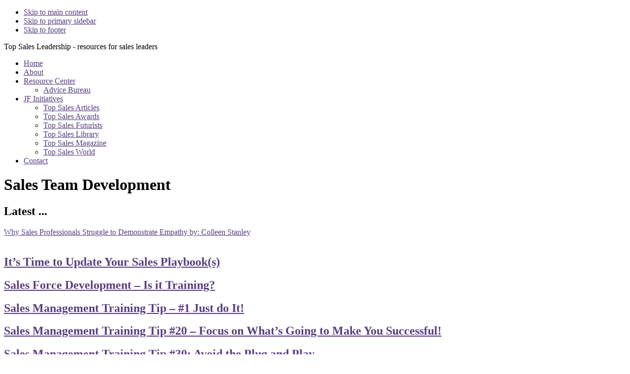

--- FILE ---
content_type: text/html; charset=UTF-8
request_url: https://topsalesleadership.com/category/sales-leadership/sales-team-development/
body_size: 10958
content:
<!DOCTYPE html>
<html lang="en-GB">
<head >
<meta charset="UTF-8" />
		<meta name="robots" content="noindex" />
		<meta name="viewport" content="width=device-width, initial-scale=1" />
<title>Sales Team Development</title>
<meta name='robots' content='max-image-preview:large' />
<link rel='dns-prefetch' href='//stats.wp.com' />
<link rel='dns-prefetch' href='//ajax.googleapis.com' />
<link rel='dns-prefetch' href='//fonts.googleapis.com' />
<link rel='dns-prefetch' href='//code.ionicframework.com' />
<link rel="alternate" type="application/rss+xml" title=" &raquo; Feed" href="https://topsalesleadership.com/feed/" />
<link rel="alternate" type="application/rss+xml" title=" &raquo; Comments Feed" href="https://topsalesleadership.com/comments/feed/" />
<link rel="alternate" type="application/rss+xml" title=" &raquo; Sales Team Development Category Feed" href="https://topsalesleadership.com/category/sales-leadership/sales-team-development/feed/" />
<link rel="canonical" href="https://topsalesleadership.com/category/sales-leadership/sales-team-development/" />
<style id='wp-img-auto-sizes-contain-inline-css'>
img:is([sizes=auto i],[sizes^="auto," i]){contain-intrinsic-size:3000px 1500px}
/*# sourceURL=wp-img-auto-sizes-contain-inline-css */
</style>
<link rel='stylesheet' id='infinity-pro-css' href='https://topsalesleadership.com/wp-content/themes/infinity-pro/style.css?ver=1.3.2' media='all' />
<style id='infinity-pro-inline-css'>


		a,
		.entry-title a:focus,
		.entry-title a:hover,
		.featured-content .entry-meta a:focus,
		.featured-content .entry-meta a:hover,
		.front-page .genesis-nav-menu a:focus,
		.front-page .genesis-nav-menu a:hover,
		.front-page .offscreen-content-icon button:focus,
		.front-page .offscreen-content-icon button:hover,
		.front-page .white .genesis-nav-menu a:focus,
		.front-page .white .genesis-nav-menu a:hover,
		.genesis-nav-menu a:focus,
		.genesis-nav-menu a:hover,
		.genesis-nav-menu .current-menu-item > a,
		.genesis-nav-menu .sub-menu .current-menu-item > a:focus,
		.genesis-nav-menu .sub-menu .current-menu-item > a:hover,
		.genesis-responsive-menu .genesis-nav-menu a:focus,
		.genesis-responsive-menu .genesis-nav-menu a:hover,
		.menu-toggle:focus,
		.menu-toggle:hover,
		.offscreen-content button:hover,
		.offscreen-content-icon button:hover,
		.site-footer a:focus,
		.site-footer a:hover,
		.sub-menu-toggle:focus,
		.sub-menu-toggle:hover {
			color: #583d81;
		}

		button,
		input[type="button"],
		input[type="reset"],
		input[type="select"],
		input[type="submit"],
		.button,
		.enews-widget input:hover[type="submit"],
		.front-page-1 a.button,
		.front-page-3 a.button,
		.front-page-5 a.button,
		.front-page-7 a.button,
		.footer-widgets .button:hover {
			background-color: #583d81;
			color: #ffffff;
		}

		
.has-accent-color {
	color: #583d81 !important;
}

.has-accent-background-color {
	background-color: #583d81 !important;
}

.content .wp-block-button .wp-block-button__link:focus,
.content .wp-block-button .wp-block-button__link:hover {
	background-color: #583d81 !important;
	color: #fff;
}

.content .wp-block-button.is-style-outline .wp-block-button__link:focus,
.content .wp-block-button.is-style-outline .wp-block-button__link:hover {
	border-color: #583d81 !important;
	color: #583d81 !important;
}


.entry-content .wp-block-pullquote.is-style-solid-color {
	background-color: #583d81;
}

/*# sourceURL=infinity-pro-inline-css */
</style>
<style id='wp-emoji-styles-inline-css'>

	img.wp-smiley, img.emoji {
		display: inline !important;
		border: none !important;
		box-shadow: none !important;
		height: 1em !important;
		width: 1em !important;
		margin: 0 0.07em !important;
		vertical-align: -0.1em !important;
		background: none !important;
		padding: 0 !important;
	}
/*# sourceURL=wp-emoji-styles-inline-css */
</style>
<style id='wp-block-library-inline-css'>
:root{--wp-block-synced-color:#7a00df;--wp-block-synced-color--rgb:122,0,223;--wp-bound-block-color:var(--wp-block-synced-color);--wp-editor-canvas-background:#ddd;--wp-admin-theme-color:#007cba;--wp-admin-theme-color--rgb:0,124,186;--wp-admin-theme-color-darker-10:#006ba1;--wp-admin-theme-color-darker-10--rgb:0,107,160.5;--wp-admin-theme-color-darker-20:#005a87;--wp-admin-theme-color-darker-20--rgb:0,90,135;--wp-admin-border-width-focus:2px}@media (min-resolution:192dpi){:root{--wp-admin-border-width-focus:1.5px}}.wp-element-button{cursor:pointer}:root .has-very-light-gray-background-color{background-color:#eee}:root .has-very-dark-gray-background-color{background-color:#313131}:root .has-very-light-gray-color{color:#eee}:root .has-very-dark-gray-color{color:#313131}:root .has-vivid-green-cyan-to-vivid-cyan-blue-gradient-background{background:linear-gradient(135deg,#00d084,#0693e3)}:root .has-purple-crush-gradient-background{background:linear-gradient(135deg,#34e2e4,#4721fb 50%,#ab1dfe)}:root .has-hazy-dawn-gradient-background{background:linear-gradient(135deg,#faaca8,#dad0ec)}:root .has-subdued-olive-gradient-background{background:linear-gradient(135deg,#fafae1,#67a671)}:root .has-atomic-cream-gradient-background{background:linear-gradient(135deg,#fdd79a,#004a59)}:root .has-nightshade-gradient-background{background:linear-gradient(135deg,#330968,#31cdcf)}:root .has-midnight-gradient-background{background:linear-gradient(135deg,#020381,#2874fc)}:root{--wp--preset--font-size--normal:16px;--wp--preset--font-size--huge:42px}.has-regular-font-size{font-size:1em}.has-larger-font-size{font-size:2.625em}.has-normal-font-size{font-size:var(--wp--preset--font-size--normal)}.has-huge-font-size{font-size:var(--wp--preset--font-size--huge)}.has-text-align-center{text-align:center}.has-text-align-left{text-align:left}.has-text-align-right{text-align:right}.has-fit-text{white-space:nowrap!important}#end-resizable-editor-section{display:none}.aligncenter{clear:both}.items-justified-left{justify-content:flex-start}.items-justified-center{justify-content:center}.items-justified-right{justify-content:flex-end}.items-justified-space-between{justify-content:space-between}.screen-reader-text{border:0;clip-path:inset(50%);height:1px;margin:-1px;overflow:hidden;padding:0;position:absolute;width:1px;word-wrap:normal!important}.screen-reader-text:focus{background-color:#ddd;clip-path:none;color:#444;display:block;font-size:1em;height:auto;left:5px;line-height:normal;padding:15px 23px 14px;text-decoration:none;top:5px;width:auto;z-index:100000}html :where(.has-border-color){border-style:solid}html :where([style*=border-top-color]){border-top-style:solid}html :where([style*=border-right-color]){border-right-style:solid}html :where([style*=border-bottom-color]){border-bottom-style:solid}html :where([style*=border-left-color]){border-left-style:solid}html :where([style*=border-width]){border-style:solid}html :where([style*=border-top-width]){border-top-style:solid}html :where([style*=border-right-width]){border-right-style:solid}html :where([style*=border-bottom-width]){border-bottom-style:solid}html :where([style*=border-left-width]){border-left-style:solid}html :where(img[class*=wp-image-]){height:auto;max-width:100%}:where(figure){margin:0 0 1em}html :where(.is-position-sticky){--wp-admin--admin-bar--position-offset:var(--wp-admin--admin-bar--height,0px)}@media screen and (max-width:600px){html :where(.is-position-sticky){--wp-admin--admin-bar--position-offset:0px}}

/*# sourceURL=wp-block-library-inline-css */
</style><style id='global-styles-inline-css'>
:root{--wp--preset--aspect-ratio--square: 1;--wp--preset--aspect-ratio--4-3: 4/3;--wp--preset--aspect-ratio--3-4: 3/4;--wp--preset--aspect-ratio--3-2: 3/2;--wp--preset--aspect-ratio--2-3: 2/3;--wp--preset--aspect-ratio--16-9: 16/9;--wp--preset--aspect-ratio--9-16: 9/16;--wp--preset--color--black: #000000;--wp--preset--color--cyan-bluish-gray: #abb8c3;--wp--preset--color--white: #ffffff;--wp--preset--color--pale-pink: #f78da7;--wp--preset--color--vivid-red: #cf2e2e;--wp--preset--color--luminous-vivid-orange: #ff6900;--wp--preset--color--luminous-vivid-amber: #fcb900;--wp--preset--color--light-green-cyan: #7bdcb5;--wp--preset--color--vivid-green-cyan: #00d084;--wp--preset--color--pale-cyan-blue: #8ed1fc;--wp--preset--color--vivid-cyan-blue: #0693e3;--wp--preset--color--vivid-purple: #9b51e0;--wp--preset--color--accent: #583d81;--wp--preset--gradient--vivid-cyan-blue-to-vivid-purple: linear-gradient(135deg,rgb(6,147,227) 0%,rgb(155,81,224) 100%);--wp--preset--gradient--light-green-cyan-to-vivid-green-cyan: linear-gradient(135deg,rgb(122,220,180) 0%,rgb(0,208,130) 100%);--wp--preset--gradient--luminous-vivid-amber-to-luminous-vivid-orange: linear-gradient(135deg,rgb(252,185,0) 0%,rgb(255,105,0) 100%);--wp--preset--gradient--luminous-vivid-orange-to-vivid-red: linear-gradient(135deg,rgb(255,105,0) 0%,rgb(207,46,46) 100%);--wp--preset--gradient--very-light-gray-to-cyan-bluish-gray: linear-gradient(135deg,rgb(238,238,238) 0%,rgb(169,184,195) 100%);--wp--preset--gradient--cool-to-warm-spectrum: linear-gradient(135deg,rgb(74,234,220) 0%,rgb(151,120,209) 20%,rgb(207,42,186) 40%,rgb(238,44,130) 60%,rgb(251,105,98) 80%,rgb(254,248,76) 100%);--wp--preset--gradient--blush-light-purple: linear-gradient(135deg,rgb(255,206,236) 0%,rgb(152,150,240) 100%);--wp--preset--gradient--blush-bordeaux: linear-gradient(135deg,rgb(254,205,165) 0%,rgb(254,45,45) 50%,rgb(107,0,62) 100%);--wp--preset--gradient--luminous-dusk: linear-gradient(135deg,rgb(255,203,112) 0%,rgb(199,81,192) 50%,rgb(65,88,208) 100%);--wp--preset--gradient--pale-ocean: linear-gradient(135deg,rgb(255,245,203) 0%,rgb(182,227,212) 50%,rgb(51,167,181) 100%);--wp--preset--gradient--electric-grass: linear-gradient(135deg,rgb(202,248,128) 0%,rgb(113,206,126) 100%);--wp--preset--gradient--midnight: linear-gradient(135deg,rgb(2,3,129) 0%,rgb(40,116,252) 100%);--wp--preset--font-size--small: 18px;--wp--preset--font-size--medium: 20px;--wp--preset--font-size--large: 26px;--wp--preset--font-size--x-large: 42px;--wp--preset--font-size--normal: 22px;--wp--preset--font-size--larger: 30px;--wp--preset--spacing--20: 0.44rem;--wp--preset--spacing--30: 0.67rem;--wp--preset--spacing--40: 1rem;--wp--preset--spacing--50: 1.5rem;--wp--preset--spacing--60: 2.25rem;--wp--preset--spacing--70: 3.38rem;--wp--preset--spacing--80: 5.06rem;--wp--preset--shadow--natural: 6px 6px 9px rgba(0, 0, 0, 0.2);--wp--preset--shadow--deep: 12px 12px 50px rgba(0, 0, 0, 0.4);--wp--preset--shadow--sharp: 6px 6px 0px rgba(0, 0, 0, 0.2);--wp--preset--shadow--outlined: 6px 6px 0px -3px rgb(255, 255, 255), 6px 6px rgb(0, 0, 0);--wp--preset--shadow--crisp: 6px 6px 0px rgb(0, 0, 0);}:where(.is-layout-flex){gap: 0.5em;}:where(.is-layout-grid){gap: 0.5em;}body .is-layout-flex{display: flex;}.is-layout-flex{flex-wrap: wrap;align-items: center;}.is-layout-flex > :is(*, div){margin: 0;}body .is-layout-grid{display: grid;}.is-layout-grid > :is(*, div){margin: 0;}:where(.wp-block-columns.is-layout-flex){gap: 2em;}:where(.wp-block-columns.is-layout-grid){gap: 2em;}:where(.wp-block-post-template.is-layout-flex){gap: 1.25em;}:where(.wp-block-post-template.is-layout-grid){gap: 1.25em;}.has-black-color{color: var(--wp--preset--color--black) !important;}.has-cyan-bluish-gray-color{color: var(--wp--preset--color--cyan-bluish-gray) !important;}.has-white-color{color: var(--wp--preset--color--white) !important;}.has-pale-pink-color{color: var(--wp--preset--color--pale-pink) !important;}.has-vivid-red-color{color: var(--wp--preset--color--vivid-red) !important;}.has-luminous-vivid-orange-color{color: var(--wp--preset--color--luminous-vivid-orange) !important;}.has-luminous-vivid-amber-color{color: var(--wp--preset--color--luminous-vivid-amber) !important;}.has-light-green-cyan-color{color: var(--wp--preset--color--light-green-cyan) !important;}.has-vivid-green-cyan-color{color: var(--wp--preset--color--vivid-green-cyan) !important;}.has-pale-cyan-blue-color{color: var(--wp--preset--color--pale-cyan-blue) !important;}.has-vivid-cyan-blue-color{color: var(--wp--preset--color--vivid-cyan-blue) !important;}.has-vivid-purple-color{color: var(--wp--preset--color--vivid-purple) !important;}.has-black-background-color{background-color: var(--wp--preset--color--black) !important;}.has-cyan-bluish-gray-background-color{background-color: var(--wp--preset--color--cyan-bluish-gray) !important;}.has-white-background-color{background-color: var(--wp--preset--color--white) !important;}.has-pale-pink-background-color{background-color: var(--wp--preset--color--pale-pink) !important;}.has-vivid-red-background-color{background-color: var(--wp--preset--color--vivid-red) !important;}.has-luminous-vivid-orange-background-color{background-color: var(--wp--preset--color--luminous-vivid-orange) !important;}.has-luminous-vivid-amber-background-color{background-color: var(--wp--preset--color--luminous-vivid-amber) !important;}.has-light-green-cyan-background-color{background-color: var(--wp--preset--color--light-green-cyan) !important;}.has-vivid-green-cyan-background-color{background-color: var(--wp--preset--color--vivid-green-cyan) !important;}.has-pale-cyan-blue-background-color{background-color: var(--wp--preset--color--pale-cyan-blue) !important;}.has-vivid-cyan-blue-background-color{background-color: var(--wp--preset--color--vivid-cyan-blue) !important;}.has-vivid-purple-background-color{background-color: var(--wp--preset--color--vivid-purple) !important;}.has-black-border-color{border-color: var(--wp--preset--color--black) !important;}.has-cyan-bluish-gray-border-color{border-color: var(--wp--preset--color--cyan-bluish-gray) !important;}.has-white-border-color{border-color: var(--wp--preset--color--white) !important;}.has-pale-pink-border-color{border-color: var(--wp--preset--color--pale-pink) !important;}.has-vivid-red-border-color{border-color: var(--wp--preset--color--vivid-red) !important;}.has-luminous-vivid-orange-border-color{border-color: var(--wp--preset--color--luminous-vivid-orange) !important;}.has-luminous-vivid-amber-border-color{border-color: var(--wp--preset--color--luminous-vivid-amber) !important;}.has-light-green-cyan-border-color{border-color: var(--wp--preset--color--light-green-cyan) !important;}.has-vivid-green-cyan-border-color{border-color: var(--wp--preset--color--vivid-green-cyan) !important;}.has-pale-cyan-blue-border-color{border-color: var(--wp--preset--color--pale-cyan-blue) !important;}.has-vivid-cyan-blue-border-color{border-color: var(--wp--preset--color--vivid-cyan-blue) !important;}.has-vivid-purple-border-color{border-color: var(--wp--preset--color--vivid-purple) !important;}.has-vivid-cyan-blue-to-vivid-purple-gradient-background{background: var(--wp--preset--gradient--vivid-cyan-blue-to-vivid-purple) !important;}.has-light-green-cyan-to-vivid-green-cyan-gradient-background{background: var(--wp--preset--gradient--light-green-cyan-to-vivid-green-cyan) !important;}.has-luminous-vivid-amber-to-luminous-vivid-orange-gradient-background{background: var(--wp--preset--gradient--luminous-vivid-amber-to-luminous-vivid-orange) !important;}.has-luminous-vivid-orange-to-vivid-red-gradient-background{background: var(--wp--preset--gradient--luminous-vivid-orange-to-vivid-red) !important;}.has-very-light-gray-to-cyan-bluish-gray-gradient-background{background: var(--wp--preset--gradient--very-light-gray-to-cyan-bluish-gray) !important;}.has-cool-to-warm-spectrum-gradient-background{background: var(--wp--preset--gradient--cool-to-warm-spectrum) !important;}.has-blush-light-purple-gradient-background{background: var(--wp--preset--gradient--blush-light-purple) !important;}.has-blush-bordeaux-gradient-background{background: var(--wp--preset--gradient--blush-bordeaux) !important;}.has-luminous-dusk-gradient-background{background: var(--wp--preset--gradient--luminous-dusk) !important;}.has-pale-ocean-gradient-background{background: var(--wp--preset--gradient--pale-ocean) !important;}.has-electric-grass-gradient-background{background: var(--wp--preset--gradient--electric-grass) !important;}.has-midnight-gradient-background{background: var(--wp--preset--gradient--midnight) !important;}.has-small-font-size{font-size: var(--wp--preset--font-size--small) !important;}.has-medium-font-size{font-size: var(--wp--preset--font-size--medium) !important;}.has-large-font-size{font-size: var(--wp--preset--font-size--large) !important;}.has-x-large-font-size{font-size: var(--wp--preset--font-size--x-large) !important;}
/*# sourceURL=global-styles-inline-css */
</style>

<style id='classic-theme-styles-inline-css'>
/*! This file is auto-generated */
.wp-block-button__link{color:#fff;background-color:#32373c;border-radius:9999px;box-shadow:none;text-decoration:none;padding:calc(.667em + 2px) calc(1.333em + 2px);font-size:1.125em}.wp-block-file__button{background:#32373c;color:#fff;text-decoration:none}
/*# sourceURL=/wp-includes/css/classic-themes.min.css */
</style>
<link rel='stylesheet' id='library_style-css' href='https://topsalesleadership.com/wp-content/plugins/sales-library/css/library-styles.css?ver=6.9' media='all' />
<link rel='stylesheet' id='wpb-jquery-ui-style-css' href='http://ajax.googleapis.com/ajax/libs/jqueryui/1.9.2/themes/humanity/jquery-ui.css' media='all' />
<link rel='stylesheet' id='sidebar-login-css' href='https://topsalesleadership.com/wp-content/plugins/sidebar-login/build/sidebar-login.css?ver=1620294538' media='all' />
<link rel='stylesheet' id='infinity-fonts-css' href='//fonts.googleapis.com/css?family=Cormorant+Garamond%3A400%2C400i%2C700%7CRaleway%3A700&#038;ver=1.3.2' media='all' />
<link rel='stylesheet' id='infinity-ionicons-css' href='//code.ionicframework.com/ionicons/2.0.1/css/ionicons.min.css?ver=1.3.2' media='all' />
<link rel='stylesheet' id='infinity-pro-gutenberg-css' href='https://topsalesleadership.com/wp-content/themes/infinity-pro/lib/gutenberg/front-end.css?ver=1.3.2' media='all' />
<script src="https://topsalesleadership.com/wp-content/plugins/sales-library/js/popup.js?ver=6.9" id="popup-js"></script>
<script src="https://topsalesleadership.com/wp-includes/js/jquery/jquery.min.js?ver=3.7.1" id="jquery-core-js"></script>
<script src="https://topsalesleadership.com/wp-includes/js/jquery/jquery-migrate.min.js?ver=3.4.1" id="jquery-migrate-js"></script>
<script src="https://topsalesleadership.com/wp-content/themes/infinity-pro/js/popup2.js?ver=6.9" id="popup2-js"></script>
<link rel="https://api.w.org/" href="https://topsalesleadership.com/wp-json/" /><link rel="alternate" title="JSON" type="application/json" href="https://topsalesleadership.com/wp-json/wp/v2/categories/27" /><link rel="EditURI" type="application/rsd+xml" title="RSD" href="https://topsalesleadership.com/xmlrpc.php?rsd" />
	<style>img#wpstats{display:none}</style>
		<link rel="pingback" href="https://topsalesleadership.com/xmlrpc.php" />
<link rel="next" href="https://topsalesleadership.com/category/sales-leadership/sales-team-development/page/2/" />
<!-- Google tag (gtag.js) -->
<script async src="https://www.googletagmanager.com/gtag/js?id=G-T9V75PRWC7"></script>
<script>
  window.dataLayer = window.dataLayer || [];
  function gtag(){dataLayer.push(arguments);}
  gtag('js', new Date());

  gtag('config', 'G-T9V75PRWC7');
</script>

<!-- Global site tag (gtag.js) - Google Analytics -->
<script async src="https://www.googletagmanager.com/gtag/js?id=G-TX5WR9MV1V"></script>
<script>
  window.dataLayer = window.dataLayer || [];
  function gtag(){dataLayer.push(arguments);}
  gtag('js', new Date());

  gtag('config', 'G-TX5WR9MV1V');
</script><link rel="icon" href="https://topsalesleadership.com/wp-content/uploads/2021/04/cropped-Leadership-Favicon-32x32.gif" sizes="32x32" />
<link rel="icon" href="https://topsalesleadership.com/wp-content/uploads/2021/04/cropped-Leadership-Favicon-192x192.gif" sizes="192x192" />
<link rel="apple-touch-icon" href="https://topsalesleadership.com/wp-content/uploads/2021/04/cropped-Leadership-Favicon-180x180.gif" />
<meta name="msapplication-TileImage" content="https://topsalesleadership.com/wp-content/uploads/2021/04/cropped-Leadership-Favicon-270x270.gif" />
<link rel='stylesheet' id='eu-cookie-law-style-css' href='https://topsalesleadership.com/wp-content/plugins/jetpack/modules/widgets/eu-cookie-law/style.css?ver=15.4' media='all' />
</head>
<body class="archive category category-sales-team-development category-27 wp-embed-responsive wp-theme-genesis wp-child-theme-infinity-pro header-full-width content-sidebar genesis-breadcrumbs-hidden genesis-footer-widgets-visible" itemscope itemtype="https://schema.org/WebPage"><div class="site-container"><ul class="genesis-skip-link"><li><a href="#genesis-content" class="screen-reader-shortcut"> Skip to main content</a></li><li><a href="#genesis-sidebar-primary" class="screen-reader-shortcut"> Skip to primary sidebar</a></li><li><a href="#genesis-footer-widgets" class="screen-reader-shortcut"> Skip to footer</a></li></ul><header class="site-header" itemscope itemtype="https://schema.org/WPHeader"><div class="wrap"><div class="title-area"><p class="site-title" itemprop="headline"><a href="https://topsalesleadership.com/"></a></p><p class="site-description" itemprop="description">Top Sales Leadership - resources for sales leaders</p></div><nav class="nav-primary" aria-label="Main" itemscope itemtype="https://schema.org/SiteNavigationElement" id="genesis-nav-primary"><div class="wrap"><ul id="menu-main-menu" class="menu genesis-nav-menu menu-primary js-superfish"><li id="menu-item-9648575" class="menu-item menu-item-type-custom menu-item-object-custom menu-item-home menu-item-9648575"><a href="https://topsalesleadership.com/" itemprop="url"><span itemprop="name">Home</span></a></li>
<li id="menu-item-9648576" class="menu-item menu-item-type-post_type menu-item-object-page menu-item-9648576"><a href="https://topsalesleadership.com/about/" itemprop="url"><span itemprop="name">About</span></a></li>
<li id="menu-item-9648616" class="menu-item menu-item-type-post_type menu-item-object-page menu-item-has-children menu-item-9648616"><a href="https://topsalesleadership.com/sales-leadership-resource-center/" itemprop="url"><span itemprop="name">Resource Center</span></a>
<ul class="sub-menu">
	<li id="menu-item-9648617" class="menu-item menu-item-type-post_type menu-item-object-page menu-item-9648617"><a href="https://topsalesleadership.com/advice-bureau/" itemprop="url"><span itemprop="name">Advice Bureau</span></a></li>
</ul>
</li>
<li id="menu-item-9648590" class="menu-item menu-item-type-custom menu-item-object-custom menu-item-has-children menu-item-9648590"><a href="https://www.jonathanfarrington.com/" itemprop="url"><span itemprop="name">JF Initiatives</span></a>
<ul class="sub-menu">
	<li id="menu-item-9648591" class="menu-item menu-item-type-custom menu-item-object-custom menu-item-9648591"><a href="https://topsalesarticles.com/" itemprop="url"><span itemprop="name">Top Sales Articles</span></a></li>
	<li id="menu-item-9648592" class="menu-item menu-item-type-custom menu-item-object-custom menu-item-9648592"><a href="https://topsalesawards.com/" itemprop="url"><span itemprop="name">Top Sales Awards</span></a></li>
	<li id="menu-item-9648593" class="menu-item menu-item-type-custom menu-item-object-custom menu-item-9648593"><a href="https://thesalesfuturists.com/" itemprop="url"><span itemprop="name">Top Sales Futurists</span></a></li>
	<li id="menu-item-9648594" class="menu-item menu-item-type-custom menu-item-object-custom menu-item-9648594"><a href="https://topsaleslibrary.com/" itemprop="url"><span itemprop="name">Top Sales Library</span></a></li>
	<li id="menu-item-9648595" class="menu-item menu-item-type-custom menu-item-object-custom menu-item-9648595"><a href="https://topsalesmagazine.com/" itemprop="url"><span itemprop="name">Top Sales Magazine</span></a></li>
	<li id="menu-item-9648596" class="menu-item menu-item-type-custom menu-item-object-custom menu-item-9648596"><a href="https://topsalesworld.com/" itemprop="url"><span itemprop="name">Top Sales World</span></a></li>
</ul>
</li>
<li id="menu-item-9648578" class="menu-item menu-item-type-post_type menu-item-object-page menu-item-9648578"><a href="https://topsalesleadership.com/contact-us/" itemprop="url"><span itemprop="name">Contact</span></a></li>
</ul></div></nav></div></header><div class="site-inner"><div class="content-sidebar-wrap"><div class="archive-description taxonomy-archive-description taxonomy-description"><h1 class="archive-title">Sales Team Development</h1></div><main class="content" id="genesis-content"><div class="elibrary"><h2>Latest ...</h2><div class="library-text"><a target="_blank" rel="noopener" href=" https://topsalesleadership.com/elibrary/articles/why-sales-professionals-struggle-to-demonstrate-empathy/ ">Why Sales Professionals Struggle to Demonstrate Empathy by: Colleen Stanley</a></div><br /></div><article class="post-9649271 articles type-articles status-publish category-article category-sales-coaching category-sales-leadership category-sales-playbooks category-sales-team-development entry" aria-label="It’s Time to Update Your Sales Playbook(s)" itemscope itemtype="https://schema.org/CreativeWork"><header class="entry-header"><h2 class="entry-title" itemprop="headline"><a class="entry-title-link" rel="bookmark" href="https://topsalesleadership.com/elibrary/articles/its-time-to-update-your-sales-playbooks/">It’s Time to Update Your Sales Playbook(s)<span class="dashicons dashicons-media-text"></span></a></h2>
</header></article><article class="post-4915500 articles type-articles status-publish category-article category-sales-leadership category-sales-team-development entry" aria-label="Sales Force Development &#8211; Is it Training?" itemscope itemtype="https://schema.org/CreativeWork"><header class="entry-header"><h2 class="entry-title" itemprop="headline"><a class="entry-title-link" rel="bookmark" href="https://topsalesleadership.com/elibrary/articles/sales-force-development-is-it-training/">Sales Force Development &#8211; Is it Training?<span class="dashicons dashicons-media-text"></span></a></h2>
</header></article><article class="post-9648840 videos type-videos status-publish category-motivational-management category-sales-coaching category-sales-leadership category-sales-team-development category-video entry" aria-label="Sales Management Training Tip &#8211; #1 Just do It!" itemscope itemtype="https://schema.org/CreativeWork"><header class="entry-header"><h2 class="entry-title" itemprop="headline"><a class="entry-title-link" rel="bookmark" href="https://topsalesleadership.com/elibrary/videos/sales-management-training-tip-1-just-do-it/">Sales Management Training Tip &#8211; #1 Just do It!<span class="dashicons dashicons-video-alt2"></span></a></h2>
</header></article><article class="post-9648843 videos type-videos status-publish category-sales-coaching category-sales-leadership category-sales-team-development category-sales-training category-video entry" aria-label="Sales Management Training Tip #20 &#8211; Focus on What&#8217;s Going to Make You Successful!" itemscope itemtype="https://schema.org/CreativeWork"><header class="entry-header"><h2 class="entry-title" itemprop="headline"><a class="entry-title-link" rel="bookmark" href="https://topsalesleadership.com/elibrary/videos/sales-management-training-tip-20-focus-on-whats-going-to-make-you-successful/">Sales Management Training Tip #20 &#8211; Focus on What&#8217;s Going to Make You Successful!<span class="dashicons dashicons-video-alt2"></span></a></h2>
</header></article><article class="post-9648856 videos type-videos status-publish category-recruitment-retention category-sales-coaching category-sales-leadership category-sales-team-development category-video entry" aria-label="Sales Management Training Tip #30: Avoid the Plug and Play" itemscope itemtype="https://schema.org/CreativeWork"><header class="entry-header"><h2 class="entry-title" itemprop="headline"><a class="entry-title-link" rel="bookmark" href="https://topsalesleadership.com/elibrary/videos/sales-management-training-tip-30-avoid-the-plug-and-play/">Sales Management Training Tip #30: Avoid the Plug and Play<span class="dashicons dashicons-video-alt2"></span></a></h2>
</header></article><article class="post-9648855 videos type-videos status-publish category-sales-coaching category-sales-leadership category-sales-team-development category-sales-training category-video entry" aria-label="Sales Management Training Tip #8: Customize Your Coaching" itemscope itemtype="https://schema.org/CreativeWork"><header class="entry-header"><h2 class="entry-title" itemprop="headline"><a class="entry-title-link" rel="bookmark" href="https://topsalesleadership.com/elibrary/videos/sales-management-training-tip-8-customize-your-coaching/">Sales Management Training Tip #8: Customize Your Coaching<span class="dashicons dashicons-video-alt2"></span></a></h2>
</header></article><article class="post-9648841 videos type-videos status-publish category-sales-coaching category-sales-team-development category-sales-training category-starting-in-sales-management category-video entry" aria-label="Sales Management Training Tip- #2 Start Asking" itemscope itemtype="https://schema.org/CreativeWork"><header class="entry-header"><h2 class="entry-title" itemprop="headline"><a class="entry-title-link" rel="bookmark" href="https://topsalesleadership.com/elibrary/videos/sales-management-training-tip-2-start-asking/">Sales Management Training Tip- #2 Start Asking<span class="dashicons dashicons-video-alt2"></span></a></h2>
</header></article><article class="post-9650125 articles type-articles status-publish category-article category-sales-coaching category-sales-strategy category-sales-team-development category-sales-training entry" aria-label="Stress Management Is Sales Management" itemscope itemtype="https://schema.org/CreativeWork"><header class="entry-header"><h2 class="entry-title" itemprop="headline"><a class="entry-title-link" rel="bookmark" href="https://topsalesleadership.com/elibrary/articles/stress-management-is-sales-management/">Stress Management Is Sales Management<span class="dashicons dashicons-media-text"></span></a></h2>
</header></article><article class="post-9649843 articles type-articles status-publish category-article category-sales-coaching category-sales-leadership category-sales-team-development category-sales-training entry" aria-label="The No. 1 Attribute of Emotionally Intelligent Sales Leaders" itemscope itemtype="https://schema.org/CreativeWork"><header class="entry-header"><h2 class="entry-title" itemprop="headline"><a class="entry-title-link" rel="bookmark" href="https://topsalesleadership.com/elibrary/articles/the-no-1-attribute-of-emotionally-intelligent-sales-leaders/">The No. 1 Attribute of Emotionally Intelligent Sales Leaders<span class="dashicons dashicons-media-text"></span></a></h2>
</header></article><article class="post-9650551 articles type-articles status-publish category-article category-sales-coaching category-sales-leadership category-sales-team-development category-sales-training entry" aria-label="The Sales Management Elephant in the Room" itemscope itemtype="https://schema.org/CreativeWork"><header class="entry-header"><h2 class="entry-title" itemprop="headline"><a class="entry-title-link" rel="bookmark" href="https://topsalesleadership.com/elibrary/articles/the-sales-management-elephant-in-the-room/">The Sales Management Elephant in the Room<span class="dashicons dashicons-media-text"></span></a></h2>
</header></article><article class="post-9649464 articles type-articles status-publish category-article category-sales-coaching category-sales-leadership category-sales-team-development category-sales-training entry" aria-label="Three Reasons Sales Managers Fail" itemscope itemtype="https://schema.org/CreativeWork"><header class="entry-header"><h2 class="entry-title" itemprop="headline"><a class="entry-title-link" rel="bookmark" href="https://topsalesleadership.com/elibrary/articles/three-reasons-sales-managers-fail/">Three Reasons Sales Managers Fail<span class="dashicons dashicons-media-text"></span></a></h2>
</header></article><article class="post-9596463 articles type-articles status-publish category-article category-sales-efficiency category-sales-leadership category-sales-team-development category-sales-training entry" aria-label="When Does Effort Beat Skill?" itemscope itemtype="https://schema.org/CreativeWork"><header class="entry-header"><h2 class="entry-title" itemprop="headline"><a class="entry-title-link" rel="bookmark" href="https://topsalesleadership.com/elibrary/articles/when-does-effort-beat-skill/">When Does Effort Beat Skill?<span class="dashicons dashicons-media-text"></span></a></h2>
</header></article><div class="archive-pagination pagination" role="navigation" aria-label="Pagination"><ul><li class="active" ><a href="https://topsalesleadership.com/category/sales-leadership/sales-team-development/" aria-current="page"><span class="screen-reader-text">Page</span> 1</a></li>
<li><a href="https://topsalesleadership.com/category/sales-leadership/sales-team-development/page/2/"><span class="screen-reader-text">Page</span> 2</a></li>
<li class="pagination-next"><a href="https://topsalesleadership.com/category/sales-leadership/sales-team-development/page/2/" ><span class="screen-reader-text">Go to</span> Next Page &#x000BB;</a></li>
</ul></div>
<div class="elibrary"><a href="https://topsalesleadership.com/category/resource-type/article/" class="tag-cloud-link tag-link-8 tag-link-position-1" style="font-size: 22pt;" aria-label="Article (132 items)">Article</a>
<a href="https://topsalesleadership.com/category/resource-type/book/" class="tag-cloud-link tag-link-63 tag-link-position-2" style="font-size: 15.384615384615pt;" aria-label="Book (17 items)">Book</a>
<a href="https://topsalesleadership.com/category/resource-type/ebook/" class="tag-cloud-link tag-link-70 tag-link-position-3" style="font-size: 8pt;" aria-label="eBook (1 item)">eBook</a>
<a href="https://topsalesleadership.com/category/resource-type/podcast/" class="tag-cloud-link tag-link-83 tag-link-position-4" style="font-size: 11.692307692308pt;" aria-label="Podcast (5 items)">Podcast</a>
<a href="https://topsalesleadership.com/category/resource-type/video/" class="tag-cloud-link tag-link-81 tag-link-position-5" style="font-size: 15.538461538462pt;" aria-label="Video (18 items)">Video</a>
<a href="https://topsalesleadership.com/category/resource-type/webinar/" class="tag-cloud-link tag-link-82 tag-link-position-6" style="font-size: 9.3846153846154pt;" aria-label="Webinar (2 items)">Webinar</a>
<a href="https://topsalesleadership.com/category/resource-type/white-paper/" class="tag-cloud-link tag-link-71 tag-link-position-7" style="font-size: 11.076923076923pt;" aria-label="White Paper (4 items)">White Paper</a><div class="key"><h2>Key:</h2><div class="one-fourth first">Article: <span class="dashicons dashicons-media-text"></span></div><div class="one-fourth">Book: <span class="dashicons dashicons-book-alt"></span></div><div class="one-fourth">eBook: <span class="dashicons dashicons-book"></span></div><div class="one-fourth">Interview: <span class="dashicons dashicons-format-chat"></span></div></div><div class="key"><div class="one-fourth first">Podcast: <span class="dashicons dashicons-microphone"></span></div><div class="one-fourth">Video: <span class="dashicons dashicons-video-alt2"></span></div><div class="one-fourth">Webinar: <span class="dashicons dashicons-format-video"></span></div><div class="one-fourth">White Paper: <span class="dashicons dashicons-book"></span></div></div></div></main><aside class="sidebar sidebar-primary widget-area" role="complementary" aria-label="Primary Sidebar" itemscope itemtype="https://schema.org/WPSideBar" id="genesis-sidebar-primary"><h2 class="genesis-sidebar-title screen-reader-text">Primary Sidebar</h2><section id="text-5" class="widget widget_text"><div class="widget-wrap">			<div class="textwidget"><p><img loading="lazy" decoding="async" class="aligncenter size-full wp-image-9648605" src="https://topsalesleadership.com/wp-content/uploads/2021/05/Resource_300.jpg" alt="Top Sales Leadership Resources" width="300" height="168" /></p>
</div>
		</div></section>
<section id="text-35" class="widget widget_text"><div class="widget-wrap"><h3 class="widgettitle widget-title">Latest</h3>
			<div class="textwidget"><div class="library-text"><a target="_blank" rel="noopener" href=" https://topsalesleadership.com/elibrary/articles/why-sales-professionals-struggle-to-demonstrate-empathy/ ">Why Sales Professionals Struggle to Demonstrate Empathy by: Colleen Stanley</a></div><br /><div class="library-text"><a target="_blank" rel="noopener" href=" https://topsalesleadership.com/elibrary/articles/the-no-1-attribute-of-emotionally-intelligent-sales-leaders/ ">The No. 1 Attribute of Emotionally Intelligent Sales Leaders by: Colleen Stanley</a></div><br /><div class="library-text"><a target="_blank" rel="noopener" href=" https://topsalesleadership.com/elibrary/articles/the-sales-management-elephant-in-the-room/ ">The Sales Management Elephant in the Room by: Colleen Stanley</a></div><br />
</div>
		</div></section>
</aside></div></div><div class="footer-widgets" id="genesis-footer-widgets"><h2 class="genesis-sidebar-title screen-reader-text">Footer</h2><div class="wrap"><div class="widget-area footer-widgets-1 footer-widget-area"><section id="eu_cookie_law_widget-2" class="widget widget_eu_cookie_law_widget"><div class="widget-wrap">
<div
	class="hide-on-button"
	data-hide-timeout="30"
	data-consent-expiration="180"
	id="eu-cookie-law"
>
	<form method="post" id="jetpack-eu-cookie-law-form">
		<input type="submit" value="Close and accept" class="accept" />
	</form>

	Privacy &amp; Cookies: This site uses cookies. By continuing to use this website, you agree to their use.<br />
<br />
To find out more, including how to control cookies, see here:
		<a href="https://topsalesleadership.com/privacy-policy/" rel="">
		Cookie Policy	</a>
</div>
</div></section>
</div></div></div><footer class="site-footer" itemscope itemtype="https://schema.org/WPFooter"><div class="wrap">	<p>&copy; Copyright 2010 - 2026 <a href="https://topsalesleadership.com/">topsalesleadership.com</a> &middot; All Rights Reserved &middot;<a href="https://topsalesleadership.com/contact-us/">Contact</a>&middot; <a href="https://topsalesleadership.com/privacy-policy/">Privacy Policy</a>&middot; <a href="https://www.jonathanfarrington.com/">A JF Initiative</a></p>
	</div></footer></div><script type="speculationrules">
{"prefetch":[{"source":"document","where":{"and":[{"href_matches":"/*"},{"not":{"href_matches":["/wp-*.php","/wp-admin/*","/wp-content/uploads/*","/wp-content/*","/wp-content/plugins/*","/wp-content/themes/infinity-pro/*","/wp-content/themes/genesis/*","/*\\?(.+)"]}},{"not":{"selector_matches":"a[rel~=\"nofollow\"]"}},{"not":{"selector_matches":".no-prefetch, .no-prefetch a"}}]},"eagerness":"conservative"}]}
</script>
<script src="https://topsalesleadership.com/wp-includes/js/jquery/ui/core.min.js?ver=1.13.3" id="jquery-ui-core-js"></script>
<script src="https://topsalesleadership.com/wp-includes/js/jquery/ui/accordion.min.js?ver=1.13.3" id="jquery-ui-accordion-js"></script>
<script src="https://topsalesleadership.com/wp-content/plugins/sales-library/accordion.js?ver=6.9" id="wpb-custom-js-js"></script>
<script src="https://topsalesleadership.com/wp-includes/js/hoverIntent.min.js?ver=1.10.2" id="hoverIntent-js"></script>
<script src="https://topsalesleadership.com/wp-content/themes/genesis/lib/js/menu/superfish.min.js?ver=1.7.10" id="superfish-js"></script>
<script src="https://topsalesleadership.com/wp-content/themes/genesis/lib/js/menu/superfish.args.min.js?ver=3.6.1" id="superfish-args-js"></script>
<script src="https://topsalesleadership.com/wp-content/themes/genesis/lib/js/skip-links.min.js?ver=3.6.1" id="skip-links-js"></script>
<script src="https://topsalesleadership.com/wp-content/themes/infinity-pro/js/match-height.js?ver=0.5.2" id="infinity-match-height-js"></script>
<script src="https://topsalesleadership.com/wp-content/themes/infinity-pro/js/global.js?ver=1.0.0" id="infinity-global-js"></script>
<script id="infinity-responsive-menu-js-extra">
var genesis_responsive_menu = {"mainMenu":"Menu","menuIconClass":"ionicons-before ion-ios-drag","subMenu":"Submenu","subMenuIconClass":"ionicons-before ion-chevron-down","menuClasses":{"others":[".nav-primary"]}};
//# sourceURL=infinity-responsive-menu-js-extra
</script>
<script src="https://topsalesleadership.com/wp-content/themes/infinity-pro/js/responsive-menus.min.js?ver=1.3.2" id="infinity-responsive-menu-js"></script>
<script src="https://topsalesleadership.com/wp-admin/js/accordion.min.js?ver=6.9" id="accordion-js"></script>
<script id="jetpack-stats-js-before">
_stq = window._stq || [];
_stq.push([ "view", {"v":"ext","blog":"191926248","post":"0","tz":"0","srv":"topsalesleadership.com","arch_cat":"sales-leadership/sales-team-development","arch_results":"12","j":"1:15.4"} ]);
_stq.push([ "clickTrackerInit", "191926248", "0" ]);
//# sourceURL=jetpack-stats-js-before
</script>
<script src="https://stats.wp.com/e-202604.js" id="jetpack-stats-js" defer data-wp-strategy="defer"></script>
<script src="https://topsalesleadership.com/wp-content/plugins/jetpack/_inc/build/widgets/eu-cookie-law/eu-cookie-law.min.js?ver=20180522" id="eu-cookie-law-script-js"></script>
<script id="wp-emoji-settings" type="application/json">
{"baseUrl":"https://s.w.org/images/core/emoji/17.0.2/72x72/","ext":".png","svgUrl":"https://s.w.org/images/core/emoji/17.0.2/svg/","svgExt":".svg","source":{"concatemoji":"https://topsalesleadership.com/wp-includes/js/wp-emoji-release.min.js?ver=6.9"}}
</script>
<script type="module">
/*! This file is auto-generated */
const a=JSON.parse(document.getElementById("wp-emoji-settings").textContent),o=(window._wpemojiSettings=a,"wpEmojiSettingsSupports"),s=["flag","emoji"];function i(e){try{var t={supportTests:e,timestamp:(new Date).valueOf()};sessionStorage.setItem(o,JSON.stringify(t))}catch(e){}}function c(e,t,n){e.clearRect(0,0,e.canvas.width,e.canvas.height),e.fillText(t,0,0);t=new Uint32Array(e.getImageData(0,0,e.canvas.width,e.canvas.height).data);e.clearRect(0,0,e.canvas.width,e.canvas.height),e.fillText(n,0,0);const a=new Uint32Array(e.getImageData(0,0,e.canvas.width,e.canvas.height).data);return t.every((e,t)=>e===a[t])}function p(e,t){e.clearRect(0,0,e.canvas.width,e.canvas.height),e.fillText(t,0,0);var n=e.getImageData(16,16,1,1);for(let e=0;e<n.data.length;e++)if(0!==n.data[e])return!1;return!0}function u(e,t,n,a){switch(t){case"flag":return n(e,"\ud83c\udff3\ufe0f\u200d\u26a7\ufe0f","\ud83c\udff3\ufe0f\u200b\u26a7\ufe0f")?!1:!n(e,"\ud83c\udde8\ud83c\uddf6","\ud83c\udde8\u200b\ud83c\uddf6")&&!n(e,"\ud83c\udff4\udb40\udc67\udb40\udc62\udb40\udc65\udb40\udc6e\udb40\udc67\udb40\udc7f","\ud83c\udff4\u200b\udb40\udc67\u200b\udb40\udc62\u200b\udb40\udc65\u200b\udb40\udc6e\u200b\udb40\udc67\u200b\udb40\udc7f");case"emoji":return!a(e,"\ud83e\u1fac8")}return!1}function f(e,t,n,a){let r;const o=(r="undefined"!=typeof WorkerGlobalScope&&self instanceof WorkerGlobalScope?new OffscreenCanvas(300,150):document.createElement("canvas")).getContext("2d",{willReadFrequently:!0}),s=(o.textBaseline="top",o.font="600 32px Arial",{});return e.forEach(e=>{s[e]=t(o,e,n,a)}),s}function r(e){var t=document.createElement("script");t.src=e,t.defer=!0,document.head.appendChild(t)}a.supports={everything:!0,everythingExceptFlag:!0},new Promise(t=>{let n=function(){try{var e=JSON.parse(sessionStorage.getItem(o));if("object"==typeof e&&"number"==typeof e.timestamp&&(new Date).valueOf()<e.timestamp+604800&&"object"==typeof e.supportTests)return e.supportTests}catch(e){}return null}();if(!n){if("undefined"!=typeof Worker&&"undefined"!=typeof OffscreenCanvas&&"undefined"!=typeof URL&&URL.createObjectURL&&"undefined"!=typeof Blob)try{var e="postMessage("+f.toString()+"("+[JSON.stringify(s),u.toString(),c.toString(),p.toString()].join(",")+"));",a=new Blob([e],{type:"text/javascript"});const r=new Worker(URL.createObjectURL(a),{name:"wpTestEmojiSupports"});return void(r.onmessage=e=>{i(n=e.data),r.terminate(),t(n)})}catch(e){}i(n=f(s,u,c,p))}t(n)}).then(e=>{for(const n in e)a.supports[n]=e[n],a.supports.everything=a.supports.everything&&a.supports[n],"flag"!==n&&(a.supports.everythingExceptFlag=a.supports.everythingExceptFlag&&a.supports[n]);var t;a.supports.everythingExceptFlag=a.supports.everythingExceptFlag&&!a.supports.flag,a.supports.everything||((t=a.source||{}).concatemoji?r(t.concatemoji):t.wpemoji&&t.twemoji&&(r(t.twemoji),r(t.wpemoji)))});
//# sourceURL=https://topsalesleadership.com/wp-includes/js/wp-emoji-loader.min.js
</script>
</body></html>
